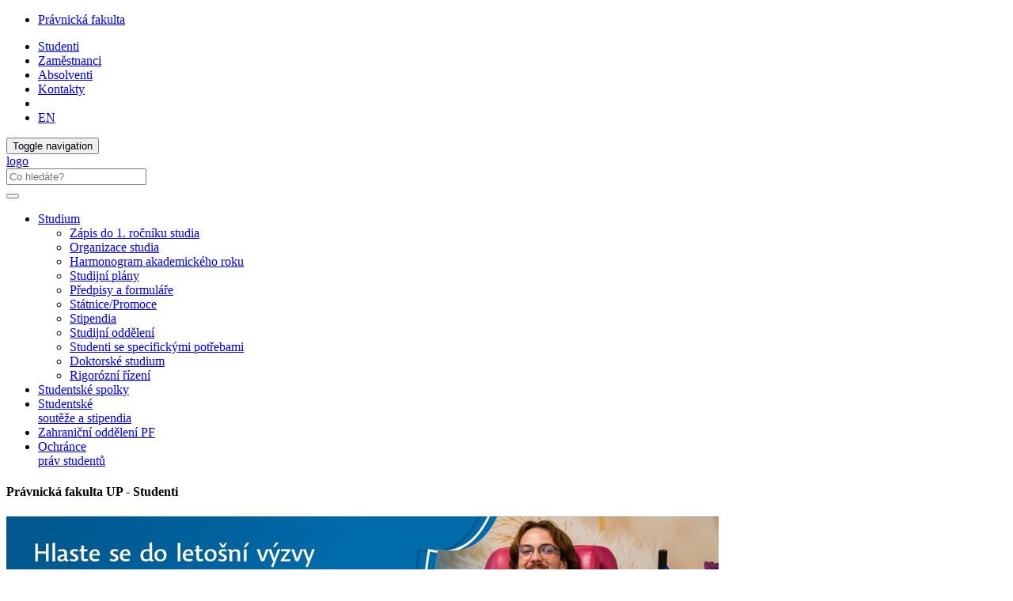

--- FILE ---
content_type: text/html; charset=utf-8
request_url: http://www.pf.upol.cz/studenti/
body_size: 46760
content:
<!DOCTYPE html>
<html lang="cs">
<head>

<meta charset="utf-8">
<!-- 
	This website is powered by TYPO3 - inspiring people to share!
	TYPO3 is a free open source Content Management Framework initially created by Kasper Skaarhoj and licensed under GNU/GPL.
	TYPO3 is copyright 1998-2019 of Kasper Skaarhoj. Extensions are copyright of their respective owners.
	Information and contribution at https://typo3.org/
-->



<title>Studenti: Právnická fakulta UP</title>
<meta name="generator" content="TYPO3 CMS">
<meta http-equiv="X-UA-Compatible" content="IE=edge">
<meta name="viewport" content="width=device-width, initial-scale=1">
<meta name="language" content="cs">
<meta name="robots" content="all">
<meta name="copyright" content="Univerzita Palackého v Olomouci, 2025">
<meta name="description" content="Hlavní webové stránky Právnické fakulty Univerzity Palackého v Olomouci">


<link rel="stylesheet" type="text/css" href="/typo3temp/assets/css/d42b6e1bdf.css?1573344891" media="all">
<link rel="stylesheet" type="text/css" href="/typo3conf/ext/jn_lighterbox/Resources/Public/style/lightbox.min.css?1600159715" media="screen">
<link rel="stylesheet" type="text/css" href="/typo3conf/ext/vlk_owl_slider/Resources/Public/owl-carousel/assets/owl.carousel.min.css?1687257558" media="all">
<link rel="stylesheet" type="text/css" href="/typo3conf/ext/vlk_owl_slider/Resources/Public/owl-carousel/assets/owl.theme.default.min.css?1687257558" media="all">
<link rel="stylesheet" type="text/css" href="/fileadmin/ext/owlcarousel/owlcarousel-up.css?1704299418" media="all">
<link rel="stylesheet" type="text/css" href="/typo3conf/ext/cookies/Resources/Public/Css/main.css?1640114529" media="all">
<link rel="stylesheet" type="text/css" href="https://fonts.googleapis.com/css?family=PT+Sans:400,400i,700,700i&amp;subset=latin-ext" media="all">
<link rel="stylesheet" type="text/css" href="/fileadmin/up/css/main.css?1678881626" media="all">
<link rel="stylesheet" type="text/css" href="/fileadmin/ext/extensions_temp.css?1767969283" media="all">
<link rel="stylesheet" type="text/css" href="/fileadmin/up/css/pf.css?1752227143" media="all">
<link rel="stylesheet" type="text/css" href="/fileadmin/up/css/a_board.css?1769004841" media="all">
<link rel="stylesheet" type="text/css" href="/fileadmin/up/css/pf_studenti.css?1570038723" media="all">



<script src="/fileadmin/up/js/app.js?1570038724" type="text/javascript"></script>

<script src="/typo3temp/assets/js/c9a02131f0.js?1573344891" type="text/javascript"></script>



<link rel="next" href="/studenti/browse/2/" />
    <!--[if lt IE 9]>
      <script src="https://oss.maxcdn.com/html5shiv/3.7.3/html5shiv.min.js"></script>
      <script src="https://oss.maxcdn.com/respond/1.4.2/respond.min.js"></script>
    <![endif]-->    <link rel="apple-touch-icon" sizes="180x180" href="/fileadmin/up/fav/apple-touch-icon.png">
    <link rel="icon" type="image/png" sizes="32x32" href="/fileadmin/up/fav/favicon-32x32.png">
    <link rel="icon" type="image/png" sizes="16x16" href="/fileadmin/up/fav/favicon-16x16.png">
    <link rel="manifest" href="/fileadmin/up/fav/site.webmanifest">
    <link rel="mask-icon" href="/fileadmin/up/fav/safari-pinned-tab.svg" color="#006fad">
    <link rel="shortcut icon" href="/fileadmin/up/fav/favicon.ico">
    <meta name="msapplication-TileColor" content="#2b5797">
    <meta name="msapplication-config" content="/fileadmin/up/fav/browserconfig.xml">
    <meta name="theme-color" content="#ffffff"><link rel="alternate" type="application/rss+xml" title="RSS Feed" href="/rss.xml" /><meta property="og:title" content="Studenti" /><meta property="og:site_name" content="Právnická fakulta UP" /><meta property="og:description" content="Hlavní webové stránky Právnické fakulty Univerzity Palackého v Olomouci" /><meta property="og:url" content="https://www.pf.upol.cz/studenti/" /><meta property="og:image" content="https://www.upol.cz/fileadmin/up/og/up_ilustracka_1200x630px_pf.jpg" /><meta property="og:image:type" content="image/jpeg" /><meta property="og:image:width" content="1200" /><meta property="og:image:height" content="630" /><meta property="og:locale" content="cs_CZ"><script>
  (function(i,s,o,g,r,a,m){i['GoogleAnalyticsObject']=r;i[r]=i[r]||function(){
  (i[r].q=i[r].q||[]).push(arguments)},i[r].l=1*new Date();a=s.createElement(o),
  m=s.getElementsByTagName(o)[0];a.async=1;a.src=g;m.parentNode.insertBefore(a,m)
  })(window,document,'script','https://www.google-analytics.com/analytics.js','ga');  ga('create', 'UA-35688508-8', {'storage': 'none'});  ga('send', 'pageview');
</script><!-- Matomo -->
<script>
  var _paq = window._paq = window._paq || [];
  /* tracker methods like "setCustomDimension" should be called before "trackPageView" */  _paq.push(['requireCookieConsent']);  _paq.push(['trackPageView']);
  _paq.push(['enableLinkTracking']);
  (function() {
    var u="https://www.upol.cz/piwik/";
    _paq.push(['setTrackerUrl', u+'matomo.php']);
    _paq.push(['setSiteId', '11']);
    var d=document, g=d.createElement('script'), s=d.getElementsByTagName('script')[0];
    g.async=true; g.src=u+'matomo.js'; s.parentNode.insertBefore(g,s);
  })();</script>
<!-- End Matomo Code -->

</head>
<body>

<header><nav class="nav-up__nav navbar navbar-static-top" id="nav-up__nav"><div class="nav-up__container"><div class="collapse navbar-collapse"><ul class="nav-up__navbar navbar-left"><li><a href="/" title="Právnická fakulta">Právnická fakulta</a></li></ul><ul class="nav-up__navbar navbar-right"><li class="active"><a href="/studenti/">Studenti</a></li><li><a href="/zamestnanci/">Zaměstnanci</a></li><li><a href="/absolventi/">Absolventi</a></li><li class="nav-up__contacts"><a href="/kontakty/">Kontakty</a></li><li class="hidden-xs"><form id="nav-up__form" class="nav-up__form" role="search" action="https://www.upol.cz/vyhledavani/" method="get"><div class="form-group"><div class="input-group"><div class="input-group-btn"><a tabindex="0" id="nav__search-btn" class="nav__search-btn" role="button" aria-label="search" data-toggle="popover" data-placement="left" data-html="true" data-content='<input id="nav__search-input" type="text" class="nav__search-input" placeholder="Co hledáte?" name="q" aria-label="search input">'><span id="nav__search-icon" class="nav__search-icon" aria-hidden="true"></span></a></div></div></div></form></li><li class="nav-up__lang"><a href="/en/students/">EN</a></li></ul></div></div></nav><nav class="nav-main__nav navbar navbar-static-top" id="nav-main__nav"><div class="nav-main__container"><div class="navbar-header">      <button type="button" class="navbar-toggle collapsed" data-toggle="collapse" data-target=".navbar-collapse" aria-expanded="false">
      <span class="sr-only">Toggle navigation</span>
      <span class="icon-bar"></span>
      <span class="icon-bar"></span>
      <span class="icon-bar"></span>
      </button><a href="/studenti/"><div class="navbar-brand"><span class="sr-only">logo</span></div></a>      <form class="nav-main__form" role="search" action="https://www.upol.cz/vyhledavani/" method="get" style="margin-left: 0;">
      <div class="form-group">
      <div class="input-group">
      <input type="text" class="nav__search-input" placeholder="Co hledáte?" name="q" aria-label="search input">
      <div class="input-group-btn">
      <button type="submit" class="nav__search-btn" aria-label="search"><span class="nav__search-icon" aria-hidden="true"></span></button>
      </div>
      </div>
      </div>
      </form></div><div class="collapse navbar-collapse"><ul class="nav-main__navbar"><li class="dropdown"><a href="#" class="dropdown-toggle" data-toggle="dropdown" role="button" aria-haspopup="true" aria-expanded="false">Studium</a><ul class="dropdown-menu"><li><a href="/studenti/studium/zapis-do-1-rocniku-studia/">Zápis do 1. ročníku studia</a></li><li><a href="/studenti/studium/organizace-studia/">Organizace studia</a></li><li><a href="/studenti/studium/harmonogram-akademickeho-roku/">Harmonogram akademického roku</a></li><li><a href="/studenti/studium/studijni-plany/">Studijní plány</a></li><li><a href="/studenti/studium/predpisy-a-formulare/">Předpisy a formuláře</a></li><li><a href="/studenti/studium/statnicepromoce/">Státnice/Promoce</a></li><li><a href="/studenti/studium/stipendia/">Stipendia</a></li><li><a href="/studenti/studium/studijni-oddeleni/">Studijní oddělení</a></li><li><a href="https://www.upol.cz/studenti/soucasti/#c1746" target="_blank">Studenti se specifickými potřebami</a></li><li><a href="/studenti/studium/doktorske-studium/">Doktorské studium</a></li><li><a href="/studenti/studium/rigorozni-rizeni/">Rigorózní řízení</a></li></ul></li><li><a href="/studenti/studentske-spolky/">Studentské spolky</a></li><li><a href="/studenti/studentskesouteze-a-stipendia/">Studentské<br>soutěže a stipendia</a></li><li><a href="/studenti/zahranicni-oddeleni-pf/">Zahraniční oddělení PF</a></li><li><a href="/studenti/ochranceprav-studentu/">Ochránce<br>práv studentů</a></li></ul></div></div></nav></header><div id="page__container" class="page__container--nobg"><div class="row"><div id="page__title--xs" class="col-xs-12 hidden-sm hidden-md hidden-lg"><h4 style="font-size: 1em;">Právnická fakulta UP&#32;-&#32;Studenti</h4></div><div class="carousel__row"><div class="carousel__slider">
  

      <div id="c74389" class="frame frame-default frame-type-list  frame-layout-0">
        
        
          



        
        
          



        
        

	
    
  
      
            
            
  <div id="newsslider" class="news-owl-slider owl-carousel owl-theme">
    
      

    <div class="item">
      <a title="Daruj krev s univerzitou!" target="_blank" href="https://daruj.upol.cz">
        <img src="/files/userdata/_processed_/e/5/csm_DK-slide-unor-26_49d0b8f48c.jpg" width="900" height="300" alt="" />
                
       </a>
    </div>



    
      

    <div class="item">
      <a title="Evaluace" target="_blank" href="https://eval.upol.cz/GuidePost">
        <img src="/files/userdata/_processed_/1/c/csm_evaluace_zs2025-2026_slide_cz_a8bb89cb61.jpg" width="900" height="300" alt="" />
                
       </a>
    </div>



    
      

    <div class="item">
      <a title="Edukační videa o udržitelnosti" target="_blank" href="https://udrzitelna.upol.cz/vzdelavame/edukacni-videa-o-udrzitelnosti/">
        <img src="/files/userdata/_processed_/7/a/csm_uu_videa_slide_cz_7ed0812241.jpg" width="900" height="300" alt="" />
                
       </a>
    </div>



    
      

    <div class="item">
      <a title="Studentský klub UP" target="_blank" href="https://www.upol.cz/studenti/pruvodce/studentske-organizace/klub/">
        <img src="/fileadmin/_processed_/4/e/csm_studenstsky-klub-web-slide_75a831db08.png" width="900" height="300" alt="" />
                
       </a>
    </div>



    
      

    <div class="item">
      <a title="UPlikace s funkcí krizových upozornění" target="_blank" href="https://www.zurnal.upol.cz/nc/zprava/clanek/uplikace-nove-umozni-zasilani-krizovych-upozorneni-v-pripade-mimoradnych-situaci/">
        <img src="/fileadmin/_processed_/5/c/csm_uplikace-slide-studenti-cz_ea312c69ac.png" width="900" height="300" alt="" />
                
       </a>
    </div>



    
      

    <div class="item">
      <a title="dobrovolníci" target="_blank" href="https://dobrovolnici.upol.cz/">
        <img src="/files/userdata/_processed_/9/5/csm_doborovolnictvi_2020_slideA_1c47fb6046.jpg" width="900" height="300" alt="" />
                
       </a>
    </div>



    
  </div>
<script src="/fileadmin/resources/owl2/owl.carousel.min.js" type="text/javascript"></script>
<script>
  $(document).ready(function() {
    var owl = $('#newsslider.owl-carousel');
    owl.owlCarousel({
      items: 1,
      loop: true,
      autoWidth: false,
      autoplaySpeed: 800,
      navSpeed: false,
      autoplay: true,
      autoplayTimeout: 4000,
      autoplayHoverPause: true,
      margin: 0,
    })
  });
</script>  

        
    




        
          



        
        
          



        
      </div>

    

</div><div class="carousel__banners"><div class="carousel__banner"><a href="https://portal.upol.cz/" title="Portál, aplikace" target="_blank"><img src="/fileadmin/userdata/obrazky/bannery/small_portal-aplikace.svg" width="1134" height="283"   alt="Portál, aplikace" ></a></div><div class="carousel__banner"><a href="https://nastenka.upol.cz" title="Elektronická nástěnka" target="_blank"><img src="/fileadmin/userdata/PF/banner/small_elektronicka-nastenka_cz.svg" width="1134" height="283"   alt="Elektronická nástěnka" ></a></div><div class="carousel__banner carousel__banner--4"><a href="https://www.knihovna.upol.cz/pobocky/pf/" title="Knihovna" target="_blank"><img src="/fileadmin/userdata/obrazky/bannery/small_knihovna.svg" width="1134" height="283"   alt="Knihovna" ></a></div><div class="carousel__banner"><a href="https://jmcentre.upol.cz/" title="Jean Monnet Centre of Excellence in EU Law" target="_blank"><img src="/fileadmin/userdata/PF/banner/small_jm-centre-of-excellence.svg" width="1136" height="285"   alt="Jean Monnet Centre of Excellence in EU Law" ></a></div></div></div><main class="col-xs-12 col-sm-9">
  

      <div id="c26794" class="frame frame-default frame-type-list  frame-layout-0">
        
        
          



        
        
          



        
        

	
    
  
      
            
            
  <div class="news-list">
    
        




          
            


  <div class="listline">
    <div class="news-title">
      <h4>
        <a title="Nominujte za svou fakultu kandidáty a kandidátky do Akademického senátu UP" href="/nc/zprava/clanek/nominujte-za-svou-fakultu-kandidaty-a-kandidatky-do-akademickeho-senatu-up/">
          Nominujte za svou fakultu kandidáty a kandidátky do Akademického senátu UP
        </a>
      </h4>
    </div>
    <div class="news-text">
      <p><em>28. 1. 2026</em></p>
      
        <p>Po necelých třech letech bude akademická obec UP volit své univerzitní senátory a senátorky. Nominovat nové či staronové členy/ky Akademického senátu UP (AS UP) za některou z fakult mohou studující a akademici a akademičky od 3....</p>
      
    </div>
  </div>


          
            


  <div class="listline">
    <div class="news-title">
      <h4>
        <a title="Přihlašování do univerzitních systémů se mění. Jméno i heslo zůstávají" href="/nc/zprava/clanek/prihlasovani-do-univerzitnich-systemu-se-meni-jmeno-i-heslo-zustavaji/">
          Přihlašování do univerzitních systémů se mění. Jméno i heslo zůstávají
        </a>
      </h4>
    </div>
    <div class="news-text">
      <p><em>9. 1. 2026</em></p>
      
        <p>V týdnu od 19. ledna 2026 dojde ke změně způsobu přihlašování do STAGu, Portálu UP a dalších univerzitních systémů, které jsou napojeny na systém jednotného přihlašování. Změní se vzhled přihlašovací obrazovky, uživatelské jméno i...</p>
      
    </div>
  </div>


          
            


  <div class="listline">
    <div class="news-title">
      <h4>
        <a title="Nově musí prváci získat pět kreditů už v prvním semestru" href="/nc/zprava/clanek/nove-musi-prvaci-ziskat-pet-kreditu-uz-v-prvnim-semestru/">
          Nově musí prváci získat pět kreditů už v prvním semestru
        </a>
      </h4>
    </div>
    <div class="news-text">
      <p><em>10. 12. 2025</em></p>
      
        <p>Novelizovaný Studijní a zkušební řád UP přinesl v říjnu 2025 pro studující na UP několik změn. Jednou z nejzásadnějších je nová povinnost pro studující 1. ročníků získat do 15. března daného akademického roku alespoň pět kreditů...</p>
      
    </div>
  </div>


          
            


  <div class="listline">
    <div class="news-title">
      <h4>
        <a title="Bezpečná univerzita: lokální aplikace, krizové letáky, praktické kurzy i nová webovka" href="/nc/zprava/clanek/bezpecna-univerzita-lokalni-aplikace-krizove-letaky-prakticke-kurzy-i-nova-webovka/">
          Bezpečná univerzita: lokální aplikace, krizové letáky, praktické kurzy i nová webovka
        </a>
      </h4>
    </div>
    <div class="news-text">
      <p><em>3. 12. 2025</em></p>
      
        <p>Lokalizovaná bezpečnostní upozornění v mobilu, letáky s krizovými kontakty v univerzitních budovách, kurzy fyzické bezpečnosti a videa pro studující i bezpečnostní tipy. Tyto i další bezpečnostní nástroje a informace pro prostředí...</p>
      
    </div>
  </div>


          
            


  <div class="listline">
    <div class="news-title">
      <h4>
        <a title="Úřední dokumenty od univerzity či fakulty najdou studující ve STAGu" href="/nc/zprava/clanek/uredni-dokumenty-od-univerzity-ci-fakulty-najdou-studujici-ve-stagu/">
          Úřední dokumenty od univerzity či fakulty najdou studující ve STAGu
        </a>
      </h4>
    </div>
    <div class="news-text">
      <p><em>18. 11. 2025</em></p>
      
        <p>Rozhodnutí děkana o přiznání stipendia, výzvu k doplnění odvolání či rozhodnutí rektora o odvolání studenta ke stanovenému poplatku. U těchto a dalších univerzitních a fakultních dokumentů došlo od listopadu ke změně způsobu...</p>
      
    </div>
  </div>


          
            


  <div class="listline">
    <div class="news-title">
      <h4>
        <a title="Studujte v USA díky Merrillovu programu (přihlášky do pondělí 8. 12. 2025)" href="/nc/zprava/clanek/studujte-v-usa-diky-merrillovu-programu-prihlasky-do-pondeli-8-12-2025/">
          Studujte v USA díky Merrillovu programu (přihlášky do pondělí 8. 12. 2025)
        </a>
      </h4>
    </div>
    <div class="news-text">
      <p><em>17. 10. 2025</em></p>
      
        <p>​​​​​​​Láká vás studium v USA a jste nejlépe v bakalářském studijním programu? Chcete jeden semestr studovat v USA? Přihlaste se do výběrového řízení na semestrální studijní pobyt na partnerské instituci v USA.</p>
      
    </div>
  </div>


          
            


  <div class="listline">
    <div class="news-title">
      <h4>
        <a title="Praktické kurzy fyzické bezpečnosti pro studující i pro budoucí učitele" href="/nc/zprava/clanek/prakticke-kurzy-fyzicke-bezpecnosti-pro-studujici-i-pro-budouci-ucitele/">
          Praktické kurzy fyzické bezpečnosti pro studující i pro budoucí učitele
        </a>
      </h4>
    </div>
    <div class="news-text">
      <p><em>14. 10. 2025</em></p>
      
        <p>ak se zachovat v krizové nebo nebezpečné situaci? Jak zvládnout stres a krizovou komunikaci? Jak komunikovat s problémovým žákem nebo rodičem? Nenechte se zaskočit potenciálním nebezpečím, buďte připraveni. Pomůžou vám k tomu...</p>
      
    </div>
  </div>


          
            


  <div class="listline">
    <div class="news-title">
      <h4>
        <a title="Moderní bistro FreshUP+ nahradí neekonomický večerní provoz menzy" href="/nc/zprava/clanek/moderni-bistro-freshup-nahradi-neekonomicky-vecerni-provoz-menzy/">
          Moderní bistro FreshUP+ nahradí neekonomický večerní provoz menzy
        </a>
      </h4>
    </div>
    <div class="news-text">
      <p><em>8. 10. 2025</em></p>
      
        <p>Nejen klasický sortiment FreshUPů, ale i minutkové večeře, pizzu, těstoviny či saláty nabídne od pondělí 20. října zcela nové univerzitní bistro na koleji Josefa Jařaba. FreshUP+ bude mít vlastní vstup z ulice Šmeralova, v provozu...</p>
      
    </div>
  </div>


          
            


  <div class="listline">
    <div class="news-title">
      <h4>
        <a title="Pojďte s námi oslavit Erasmus Days 2025 na Univerzitě Palackého" href="/nc/zprava/clanek/pojdte-s-nami-oslavit-erasmus-days-2025-na-univerzite-palackeho/">
          Pojďte s námi oslavit Erasmus Days 2025 na Univerzitě Palackého
        </a>
      </h4>
    </div>
    <div class="news-text">
      <p><em>1. 10. 2025</em></p>
      
        <p>Oddělení pro mobility UP Vás srdečně zve na Erasmus Days 2025, které proběhnou od 13. - 18. 10. 2025 napříč Evropou. Na Univerzitě Palackého v Olomouci nabídneme v rámci oslav programu Erasmus infostánky, Den otevřených dveří na...</p>
      
    </div>
  </div>


          
            


  <div class="listline">
    <div class="news-title">
      <h4>
        <a title="Studující DSP se mohou ucházet o ocenění rektora za odborný článek" href="/nc/zprava/clanek/studujici-dsp-se-mohou-uchazet-o-oceneni-rektora-za-odborny-clanek/">
          Studující DSP se mohou ucházet o ocenění rektora za odborný článek
        </a>
      </h4>
    </div>
    <div class="news-text">
      <p><em>23. 9. 2025</em></p>
      
        <p>Také v letošním roce vyhlásil rektor Univerzity Palackého Michael Kohajda ocenění zaměřené výhradně na studentky a studenty doktorských studijních programů.</p>
      
    </div>
  </div>


          
        


	
	
		
			
			
				
			
		

			<nav aria-label="Page navigation">
			    <ul class="pagination">
				
				
				
				
					
							<li class="active">
							    <span>1</span>
							</li>
						
				
					
							<li>
								
										<a href="/studenti/browse/2/">2</a>
									
							</li>
						
				
					
							<li>
								
										<a href="/studenti/browse/3/">3</a>
									
							</li>
						
				
				
					<li class="disabled"><span><span aria-hidden="true">...</span></span></li>
				
				
					<li class="last">
						<a href="/studenti/browse/34/">34</a>
					</li>
				
				
					<li class="last next">
						<a href="/studenti/browse/2/">
							Další
						</a>
					</li>
				
			    </ul>
			</nav>
		
	







      
  </div>

        
    




        
          



        
        
          



        
      </div>

    

</main><aside class="col-xs-12 col-sm-3">

	<style scoped>
  @media screen and (max-width: 767px) {
    .buttonRight {
      padding: 15px 7px 0;
    }
  }
  @media screen and (min-width: 768px) {
    .buttonRight {
      margin-top: 6px;
      padding: 0 !important;
    }
  }
  @media screen and (min-width: 992px) {
    .buttonRight {
      margin-top: 9px;
    }
  }
</style>
<div class="buttonRight rcol-whitebg">
  <p><a class="ghost-button ghost-button--block ghost-button--pf internal-link" href="https://upolomouc.sharepoint.com/sites/StudyHomePF" target="_blank">Studijní materiály</a></p>
</div>



  

      <div id="c58382" class="frame frame-default frame-type-list  frame-layout-0">
        
        
          



        
        
          



        
        

	
    
  
      
            
            
  
<style scoped>
  .kalendar__online {
    border-color: #5D5E60;
    border-style: solid;
    border-width: 1px;
    color: #5D5E60;
    display: none;
    font-size: small;
    padding: 0.1em 0.2em;
    transition: all .2s ease-in-out;
  }
</style>

    <div>
      
        
  <div class="kalendar__container">
    <div class="kalendar__date">
      
          <div class="kalendar__date--day">
            12
          </div>
          <div class="kalendar__date--month">
            únor

          </div>
        
    </div>
    <div class="kalendar__content">
      <a class="url" title="Základní výcvik v mediaci (4. blok)" href="https://www.upol.cz/nc/kalendar/akce/clanek/zakladni-vycvik-v-mediaci-4-blok-1/">
        <div class="kalendar__event">
          <header class="kalendar__header">Základní výcvik v mediaci (4. blok)</header>
          <div class="kalendar__time">
            
              
                  12. 2. &ndash; 14. 2. 2026
                
            
          </div>
          <div class="kalendar__online"><!--Právnická fakulta UP, tř. 17. listopadu 8, učebna B.13 (budova B)--></div>
        </div>
      </a>
    </div>
  </div>

      
        
  <div class="kalendar__container">
    <div class="kalendar__date">
      
          <div class="kalendar__date--day">
            16
          </div>
          <div class="kalendar__date--month">
            únor

          </div>
        
    </div>
    <div class="kalendar__content">
      <a class="url" title="Daruj krev s UP" href="https://www.upol.cz/nc/kalendar/akce/clanek/daruj-krev-s-up/">
        <div class="kalendar__event">
          <header class="kalendar__header">Daruj krev s UP</header>
          <div class="kalendar__time">
            
              
                  16. 2. &ndash; 20. 2. 2026
                
            
          </div>
          <div class="kalendar__online"><!--Transfuzní oddělení FN Olomouc--></div>
        </div>
      </a>
    </div>
  </div>

      
        
  <div class="kalendar__container">
    <div class="kalendar__date">
      
          <div class="kalendar__date--day">
            16
          </div>
          <div class="kalendar__date--month">
            únor

          </div>
        
    </div>
    <div class="kalendar__content">
      <a class="url" title="Hospodský kvíz: Univerzitní speciál" href="https://www.upol.cz/nc/kalendar/akce/clanek/hospodsky-kviz-univerzitni-special-1/">
        <div class="kalendar__event">
          <header class="kalendar__header">Hospodský kvíz: Univerzitní speciál</header>
          <div class="kalendar__time">
            
              
                  
                    
                        19:00&ndash;22:00
                      
                  
                
            
          </div>
          <div class="kalendar__online"><!----></div>
        </div>
      </a>
    </div>
  </div>

      
        
  <div class="kalendar__container">
    <div class="kalendar__date">
      
          <div class="kalendar__date--day">
            17
          </div>
          <div class="kalendar__date--month">
            únor

          </div>
        
    </div>
    <div class="kalendar__content">
      <a class="url" title="Slavnostní předání výročních ocenění UP za rok 2025" href="https://www.upol.cz/nc/kalendar/akce/clanek/slavnostni-predani-vyrocnich-oceneni-up-za-rok-2025/">
        <div class="kalendar__event">
          <header class="kalendar__header">Slavnostní předání výročních ocenění UP za rok 2025</header>
          <div class="kalendar__time">
            
              
                  
                    
                        16:00&ndash;18:00
                      
                  
                
            
          </div>
          <div class="kalendar__online"><!----></div>
        </div>
      </a>
    </div>
  </div>

      
        
  <div class="kalendar__container">
    <div class="kalendar__date">
      
          <div class="kalendar__date--day">
            18
          </div>
          <div class="kalendar__date--month">
            únor

          </div>
        
    </div>
    <div class="kalendar__content">
      <a class="url" title="Studentská mše svatá za studenty, pedagogy a zaměstnance UP" href="https://www.upol.cz/nc/kalendar/akce/clanek/studentska-mse-svata-za-studenty-pedagogy-a-zamestnance-up-1/">
        <div class="kalendar__event">
          <header class="kalendar__header">Studentská mše svatá za studenty, pedagogy a zaměstnance UP</header>
          <div class="kalendar__time">
            
              
                  
                    
                        19:00&ndash;20:00
                      
                  
                
            
          </div>
          <div class="kalendar__online"><!--kostel Panny Marie Sněžné--></div>
        </div>
      </a>
    </div>
  </div>

      
        
  <div class="kalendar__container">
    <div class="kalendar__date">
      
          <div class="kalendar__date--day">
            20
          </div>
          <div class="kalendar__date--month">
            únor

          </div>
        
    </div>
    <div class="kalendar__content">
      <a class="url" title="Zasedání Legislativní komise AS UP" href="https://www.upol.cz/nc/kalendar/akce/clanek/zasedani-legislativni-komise-as-up-30/">
        <div class="kalendar__event">
          <header class="kalendar__header">Zasedání Legislativní komise AS UP</header>
          <div class="kalendar__time">
            
              
                  
                    
                        12:00&ndash;15:00
                      
                  
                
            
          </div>
          <div class="kalendar__online"><!----></div>
        </div>
      </a>
    </div>
  </div>

      
    </div>

  
<script>
  $('.kalendar__online').each(function() {
    var index = window.location.pathname.indexOf('/en/');
    var odlozeno = $(this).html().indexOf('odloženo');
    var postponed = $(this).html().indexOf('postponed');
    
    if ($(this).html().indexOf('prezenčně i online') > -1) {
      if (index > -1 && index < 4) {
        $(this).html('in person and online');
      } else {
        $(this).html('prezenčně i&nbsp;online');
      }
      this.style.display = 'inline';
    } else if ($(this).html().indexOf('online') > -1) {
      if (index > -1 && index < 4) {
        $(this).html('will be held online');
      } else {
        $(this).html('akce proběhne online');
      }
      this.style.display = 'inline';
    }
    //if ($(this).html().indexOf('online') > -1) {
    //  var index = window.location.pathname.indexOf('/en/');
    //  if (index > -1 && index < 4) {
    //    $(this).html('will be held online');
    //  } else {
    //    $(this).html('akce proběhne online');
    //  }
    //  this.style.display = 'inline';
    //}
    if (odlozeno > -1 || postponed > -1) {
      $(this).parent().append('<div class="kalendar__online" style="border-color: darkred; color: darkred; display: inline;"></div>');
      var gb = $(this).siblings('.kalendar__online:last');
      if (odlozeno > -1)
        gb.html('odloženo');
      if (postponed > -1)
        gb.html('postponed');
    }
  });
</script>


        
    




        
          



        
        
          



        
      </div>

    

<a href="https://www.upol.cz/kalendar/"><div class="kalendar__all">Kalendář akcí</div></a></aside></div></div><footer><div id="footer__nav"><div class="footer__row"><div class="footer__left--2">

	<h4>Kontakt</h4>
<address>
Právnická fakulta<br>
Univerzita Palackého v Olomouci<br>
17. listopadu 8<br>
779&nbsp;00 Olomouc<br>
IČ: 61989592<br>
+420 58 563 7550<br>
<a class="footer__link" href="mailto:dekanat.pf@upol.cz">dekanat.pf@upol.cz</a><br>
<a class="footer__link" href="https://www.pf.upol.cz/o-fakulte/zakladni-informace/#c4349">Podrobné identifikační údaje</a>
</address>
<div class="col-md-6 footer__img--mapy">
  <a href="https://mapy.upol.cz" target="_blank">
    <img class="img-responsive" src="/fileadmin/up/temp/up_mapa_cz.svg" title="UP na mapě" alt="Univerzita Palackého na mapě">
  </a>
</div>


</div><nav class="footer__right--2"><div class="footer__row">
  

      <div id="c9534" class="frame frame-default frame-type-textmedia footer__right--3 frame-layout-2">
        
        
          



        
        

  
    

	
		<header>
			

  
      <h4 class="">
        
        Odkazy
      </h4>
    



			



			



		</header>
	



  


        

  <div class="ce-textpic ce-right ce-intext">
    
      



    

    
        <div class="ce-bodytext">
          
          <ul><li><a href="/o-fakulte/zakladni-informace/" title="Opens internal link in current window" class="internal-link">Základní informace</a></li><li><a href="/o-fakulte/fakultni-organy/" title="Opens internal link in current window" class="internal-link">Fakultní orgány</a></li><li><a href="/o-fakulte/uredni-deska/" title="Opens internal link in current window" class="internal-link">Úřední deska</a></li><li><a href="/o-fakulte/organizacni-struktura/" title="Opens internal link in current window" class="internal-link">Organizační stuktura</a></li><li><a href="/o-fakulte/zahranicni-vztahy/" title="Opens internal link in current window" class="internal-link">Zahraniční vztahy</a></li></ul>
        </div>
      

    
  </div>


        
          



        
        
          



        
      </div>

    


  

      <div id="c9537" class="frame frame-default frame-type-textmedia footer__right--3 frame-layout-2">
        
        
          



        
        

  
    

	
		<header>
			

  
      <h4 class="">
        
        Informace pro
      </h4>
    



			



			



		</header>
	



  


        

  <div class="ce-textpic ce-right ce-intext">
    
      



    

    
        <div class="ce-bodytext">
          
          <ul><li><a href="/studujte-u-nas/" title="Opens internal link in current window" class="internal-link">Zájemce o studium</a></li><li><a href="/zamestnanci/" title="Opens internal link in current window" class="internal-link">Zaměstnance</a></li><li><a href="/absolventi/" title="Opens internal link in current window" class="internal-link">Absolventy</a></li><li><a href="/verejnost/" title="Opens internal link in current window" class="internal-link">Veřejnost</a></li></ul>
        </div>
      

    
  </div>


        
          



        
        
          



        
      </div>

    


  

      <div id="c9540" class="frame frame-default frame-type-textmedia footer__right--3 frame-layout-2">
        
        
          



        
        

  
    

	
		<header>
			

  
      <h4 class="">
        
        Rychlé odkazy
      </h4>
    



			



			



		</header>
	



  


        

  <div class="ce-textpic ce-right ce-intext">
    
      



    

    
        <div class="ce-bodytext">
          
          <ul> 	<li><a href="https://portal.upol.cz" title="Opens internal link in current window" target="_blank" class="external-link-new-window">Portál UP</a></li> 	<li><a href="https://www.upol.cz/zamestnanci/prakticke-rady/e-mail/" title="Opens internal link in current window" target="_blank" class="external-link-new-window">E-mail</a></li> 	<li><a href="https://nastenka.upol.cz" title="Opens internal link in current window" target="_blank" class="external-link-new-window">E-nástěnka UP</a></li> 	<li><a href="http://studylaw.upol.cz/" title="Opens internal link in current window" target="_blank" class="external-link-new-window">Study Law in Olomouc</a></li> 	<li><a href="http://www.opdny.upol.cz/" title="Opens internal link in current window" target="_blank" class="external-link-new-window">Olomoucké právnické dny</a></li> 	<li><a href="http://www.elsa.cz/olomouc" title="Opens internal link in current window" target="_blank" class="external-link-new-window">ELSA Olomouc</a></li> 	<li><a href="https://www.nugisfinem.org/" title="Opens internal link in current window" target="_blank" class="external-link-new-window">Nugis Finem</a></li> 	<li><a href="https://www.upol.cz/studenti/pruvodce/studentske-organizace/" class="internal-link">Studentské organizace na UP</a></li> </ul>
        </div>
      

    
  </div>


        
          



        
        
          



        
      </div>

    

</div></nav></div><div class="footer__row"><div class="footer__full_width"><div class="footer__logo"><a href="https://www.olkraj.cz/" title="Olomoucký kraj" target="_blank"><img src="/fileadmin/up/temp/olomoucky-kraj_logo_bila_zona.svg" width="138" height="49"   alt="logo Olomoucký kraj" ></a></div><div class="footer__logo"><a href="https://olomouc.eu/" title="Statutární město Olomouc" target="_blank"><img src="/fileadmin/up/temp/olomouc_logo_bila_zona.svg" width="91" height="49"   alt="logo Statutární město Olomouc" ></a></div></div></div><div class="footer__row"><div class="footer__full_width"><p>Účastí na&nbsp;akci pořádané Právnickou fakultou Univerzity Palackého v&nbsp;Olomouci udělujete souhlas s&nbsp;tím, že v&nbsp;souvislosti s&nbsp;konáním akce mohou být pořizovány fotografie a&nbsp;audio-vizuální záznamy zachycující účastníky akce, které mohou být následně užívány PF&nbsp;UP pro&nbsp;propagační účely jak v&nbsp;tištěné, tak v&nbsp;elektronické podobě. Za&nbsp;pořizování a&nbsp;užívání takových fotografií a&nbsp;audio-vizuálních záznamů nenáleží účastníkům žádná odměna ani jiná náhrada. Tento souhlas lze vzít kdykoliv zpět.</p></div></div><div class="footer__row"><div class="footer__full_width"><a href="https://www.upol.cz/copyright/" title="Univerzita Palackého v Olomouci" class="footer__link"><span class="glyphicon glyphicon-copyright-mark"></span>&nbsp;2026 Univerzita Palackého v Olomouci</a> &#124; <a href="/vyuzivani-cookies-a-ochrana-soukromi/" title="Využívání cookies a ochrana soukromí" class="footer__link">Ochrana soukromí</a> &#124; <a href="mailto:webmaster-pf@upol.cz" title="Administrace" class="footer__link">webmaster-pf@upol.cz</a><div class="footer__social">

	<a href="https://www.facebook.com/Pravnicka.fakulta.UP/"><div class="footer__social--fb"></div></a>
<a href="https://www.youtube.com/user/PalackyUniversity"><div class="footer__social--yt"></div></a>
<!--<a href=""><div class="footer__social--tumblr"></div></a>-->
<!--<a href=""><div class="footer__social--twitter"></div></a>-->
<!--<a href=""><div class="footer__social--lin"></div></a>-->
<!--<a href=""><div class="footer__social--rss"></div></a>-->


</div></div></div></div><button id="top-link-block" title="top" class="hidden" onclick="$('html,body').animate({scrollTop: 0}, 'slow'); history.replaceState(null, '', window.location.origin + window.location.pathname);"><i class="glyphicon glyphicon-chevron-up"></i></button></footer>
    <div id="tx_cookies">
      <div id="tx_cookies_inner" class="p-3 bg-light collapse-by-show collapse-by-close collapse in">
        <h3>Nastavení cookies a ochrany soukromí</h3>
        <form data-expire="365" method="post" onsubmit="location.reload()" id="tx_cookies_accept" action="/vyuzivani-cookies-a-ochrana-soukromi/?tx_cookies_main%5Baction%5D=submit&amp;cHash=03bb80d94105a7d45f4b334695c53838">
<div>
<input type="hidden" name="tx_cookies_main[__referrer][@extension]" value="Cookies" />
<input type="hidden" name="tx_cookies_main[__referrer][@vendor]" value="SBTheke" />
<input type="hidden" name="tx_cookies_main[__referrer][@controller]" value="Main" />
<input type="hidden" name="tx_cookies_main[__referrer][@action]" value="cookie" />
<input type="hidden" name="tx_cookies_main[__referrer][arguments]" value="YTowOnt9bf299cda871077f97394c25ccc986dd364812d24" />
<input type="hidden" name="tx_cookies_main[__referrer][@request]" value="a:4:{s:10:&quot;@extension&quot;;s:7:&quot;Cookies&quot;;s:11:&quot;@controller&quot;;s:4:&quot;Main&quot;;s:7:&quot;@action&quot;;s:6:&quot;cookie&quot;;s:7:&quot;@vendor&quot;;s:7:&quot;SBTheke&quot;;}08853124ab39c746ca08277067e40730729c0b69" />
<input type="hidden" name="tx_cookies_main[__trustedProperties]" value="a:3:{s:6:&quot;accept&quot;;i:1;s:8:&quot;redirect&quot;;i:1;s:6:&quot;submit&quot;;i:1;}279e2e992d4fe733ced9a7bf69f27f166dae59a9" />
</div>

          <input type="hidden" name="tx_cookies_main[accept]" value="1" />
          <input type="hidden" name="tx_cookies_main[redirect]" value="" />
          <p>
            <input data-toggl="collapse" data-target="#tx_cookies_inner" aria-expanded="false" aria-controls="tx_cookies_inner" class="btn btn-primary" type="submit" value="Povolit vše" name="tx_cookies_main[submit]" />
          </p>
        </form>
        <div class="expc-static-text"></div>
        <button id="btn_xp_cookies" class="btn_xp"
          onclick="$(this).html($(this).html().trim() === 'Více...' ? 'Méně...' : 'Více...');
          $('#xp_cookies').slideToggle('slow');
          $('#ss_xp_cookies').slideToggle('slow');">Více...</button>
        <div class="clearfix"></div>
        <div id="xp_cookies" class="expc-expanding-text bg collapse">
          <p id="tx_cookies_hint">Na našich webových stránkách používáme soubory cookies a případné další síťové identifikátory, které mohou obsahovat osobní údaje (např. jak procházíte naše stránky). My a někteří poskytovatelé námi využívaných služeb, máme k těmto údajům ve Vašem zařízení přístup nebo je ukládáme. Tyto údaje nám pomáhají provozovat a zlepšovat naše služby. Pro některé účely zpracování takto získaných údajů je vyžadován Váš souhlas. Svůj souhlas můžete kdykoliv změnit nebo odvolat (odkaz najdete v patě stránek).</p>
          
            <p id="tx_cookies_link"><a href="/vyuzivani-cookies-a-ochrana-soukromi/">Více informací o využívání cookies a ochraně soukromí</a></p>
          
          
            <form method="post" id="tx_cookies_types" action="/vyuzivani-cookies-a-ochrana-soukromi/?tx_cookies_main%5Baction%5D=submit&amp;cHash=03bb80d94105a7d45f4b334695c53838">
<div>
<input type="hidden" name="tx_cookies_main[__referrer][@extension]" value="Cookies" />
<input type="hidden" name="tx_cookies_main[__referrer][@vendor]" value="SBTheke" />
<input type="hidden" name="tx_cookies_main[__referrer][@controller]" value="Main" />
<input type="hidden" name="tx_cookies_main[__referrer][@action]" value="cookie" />
<input type="hidden" name="tx_cookies_main[__referrer][arguments]" value="YTowOnt9bf299cda871077f97394c25ccc986dd364812d24" />
<input type="hidden" name="tx_cookies_main[__referrer][@request]" value="a:4:{s:10:&quot;@extension&quot;;s:7:&quot;Cookies&quot;;s:11:&quot;@controller&quot;;s:4:&quot;Main&quot;;s:7:&quot;@action&quot;;s:6:&quot;cookie&quot;;s:7:&quot;@vendor&quot;;s:7:&quot;SBTheke&quot;;}08853124ab39c746ca08277067e40730729c0b69" />
<input type="hidden" name="tx_cookies_main[__trustedProperties]" value="a:5:{s:8:&quot;redirect&quot;;i:1;s:14:&quot;type-essential&quot;;i:1;s:14:&quot;type-analytics&quot;;i:1;s:14:&quot;type-marketing&quot;;i:1;s:6:&quot;submit&quot;;i:1;}3bd25df63664879e061ea10a503fcbd4c1de2f94" />
</div>

              <input type="hidden" name="tx_cookies_main[redirect]" value="" />
              
                <div class="form-group">
                  <div class="form-check">
                    
                    
                    <input type="hidden" name="tx_cookies_main[type-essential]" value="" /><input disabled="disabled" class="form-check-input" id="tx_cookies-type-essential" type="checkbox" name="tx_cookies_main[type-essential]" value="1" checked="checked" />
                    
                      <input type="hidden" name="tx_cookies_main[type-essential]" value="1" />
                    
                    <label class="form-check-label" for="tx_cookies-type-essential">Nezbytné</label>
                    (<small class="form-text">Technické cookies nezbytné pro fungování stránek. Neobsahují žádné identifikační údaje.</small>)
                  </div>
                </div>
              
                <div class="form-group">
                  <div class="form-check">
                    
                    
                    <input type="hidden" name="tx_cookies_main[type-analytics]" value="" /><input class="form-check-input" id="tx_cookies-type-analytics" type="checkbox" name="tx_cookies_main[type-analytics]" value="1" checked="checked" />
                    
                    <label class="form-check-label" for="tx_cookies-type-analytics">Analytické</label>
                    (<small class="form-text">Slouží ke statistickým účelům - měření a analýze návštěvnosti. Sbírají pouze anonymní data.</small>)
                  </div>
                </div>
              
                <div class="form-group">
                  <div class="form-check">
                    
                    
                    <input type="hidden" name="tx_cookies_main[type-marketing]" value="" /><input class="form-check-input" id="tx_cookies-type-marketing" type="checkbox" name="tx_cookies_main[type-marketing]" value="1" />
                    
                    <label class="form-check-label" for="tx_cookies-type-marketing">Propagační</label>
                    (<small class="form-text">Jsou určeny pro propagační účely, měření úspěšnosti propagačních kampaní apod.</small>)
                  </div>
                </div>
              
              <input class="btn btn-info" id="tx_cookies_types_submit" type="submit" value="Potvrdit výběr" name="tx_cookies_main[submit]" />
            </form>
          
        </div>
      </div>
      <script>
        $("#tx_cookies_types_submit").click(function() {
          $.ajax({
            type: "POST",
            url: $('#tx_cookies_types').attr('action'),
            data: $("#tx_cookies_types").serialize(),
            success: function() {
              location.reload();
            }
          });
          return false;
        });
      </script>
      
    </div>
  

<script src="/typo3conf/ext/jn_lighterbox/Resources/Public/javascript/lightbox.min.js?1600159715" type="text/javascript"></script>
<script src="/fileadmin/up/js/owlslider.js?1766062029" type="text/javascript"></script>
<script src="/typo3conf/ext/cookies/Resources/Public/Js/main.js?1670406166" type="text/javascript"></script>
<script src="/fileadmin/up/js/scrollspy.js?1769609244" type="text/javascript"></script>
<script src="/typo3temp/assets/js/38e799f890.js?1600161050" type="text/javascript"></script>



</body>
</html>

--- FILE ---
content_type: image/svg+xml
request_url: http://www.pf.upol.cz/fileadmin/userdata/PF/banner/small_elektronicka-nastenka_cz.svg
body_size: 6883
content:
<?xml version="1.0" encoding="UTF-8"?>
<!DOCTYPE svg PUBLIC "-//W3C//DTD SVG 1.1//EN" "http://www.w3.org/Graphics/SVG/1.1/DTD/svg11.dtd">
<!-- Creator: CorelDRAW X6 -->
<svg xmlns="http://www.w3.org/2000/svg" xml:space="preserve" width="300mm" height="75mm" version="1.1" style="shape-rendering:geometricPrecision; text-rendering:geometricPrecision; image-rendering:optimizeQuality; fill-rule:evenodd; clip-rule:evenodd"
viewBox="0 0 14993 3748"
 xmlns:xlink="http://www.w3.org/1999/xlink">
 <defs>
  <style type="text/css">
   <![CDATA[
    .fil0 {fill:none}
    .fil1 {fill:#FEFEFE;fill-rule:nonzero}
    .fil2 {fill:#FEFEFE;fill-rule:nonzero}
   ]]>
  </style>
 </defs>
 <g id="Vrstva_x0020_1">
  <metadata id="CorelCorpID_0Corel-Layer"/>
  <rect class="fil0" width="14993" height="3748"/>
  <rect class="fil0" width="14993" height="3748"/>
  <path class="fil1" d="M3053 2994c-621,0 -1125,-503 -1125,-1125 0,-621 503,-1125 1125,-1125 621,0 1125,503 1125,1125 0,621 -503,1125 -1125,1125zm478 -587c0,-349 0,-736 0,-1085l-183 0c-4,-46 -22,-69 -54,-69 -14,0 -27,7 -37,20 -11,13 -17,30 -18,49l-134 0c-4,-46 -22,-69 -54,-69 -14,0 -27,7 -37,20 -11,13 -17,30 -18,49l-129 0c-4,-46 -22,-69 -54,-69 -14,0 -27,7 -37,20 -11,13 -17,30 -18,49l-165 0 0 1086c300,0 638,-1 938,-1zm-47 -47l-843 0 0 -990 117 0c7,39 25,59 54,59 16,0 24,-7 24,-20 0,-4 -3,-9 -11,-15 -7,-5 -12,-13 -13,-24l183 0c7,39 25,59 54,59 16,0 24,-7 24,-20 0,-4 -3,-9 -11,-15 -7,-5 -12,-13 -13,-24l189 0c7,39 25,59 54,59 16,0 24,-7 24,-20 0,-4 -3,-9 -11,-15 -7,-5 -12,-13 -13,-24l190 0 0 990zm-765 -851l0 210 298 0 0 -210 -298 0zm390 0l0 210 298 0 0 -210 -298 0zm-390 288l0 210 298 0 0 -210 -298 0zm390 0l0 210 298 0 0 -210 -298 0zm-390 288l0 210 298 0 0 -210 -298 0zm390 0l0 210 298 0 0 -210 -298 0z"/>
  <polygon class="fil2" points="6550,1619 6254,1619 6254,1432 6461,1432 6475,1347 6464,1333 6254,1333 6254,1152 6536,1152 6550,1069 6539,1054 6130,1054 6130,1718 6547,1718 6561,1633 "/>
  <polygon id="1" class="fil2" points="6797,1000 6692,1019 6692,1718 6814,1718 6814,1014 "/>
  <path id="2" class="fil2" d="M7107 1511l283 0 13 -16c0,-155 -54,-239 -189,-239 -121,0 -233,78 -233,245 0,170 96,230 224,230 65,0 111,-8 167,-33l6 -21 -28 -70c-41,16 -77,25 -130,25 -78,0 -112,-46 -114,-121zm2 -68c11,-76 55,-102 99,-102 51,0 76,40 78,96l-178 6z"/>
  <polygon id="3" class="fil2" points="7872,1269 7693,1480 7693,1014 7676,1000 7571,1019 7571,1718 7693,1718 7693,1480 7886,1718 8021,1718 8031,1700 7824,1476 7825,1469 8003,1287 7993,1269 "/>
  <path id="4" class="fil2" d="M8290 1269l0 -149 -17 -13 -106 18 0 144 -59 0 -13 69 14 16 58 0 0 245c0,93 55,132 135,132 50,0 98,-9 141,-21l10 -19 -25 -76c-35,10 -58,16 -83,16 -36,0 -55,-21 -55,-64l0 -213 123 0 13 -74 -15 -17 -121 6z"/>
  <path id="5" class="fil2" d="M8734 1429c30,-42 73,-60 106,-60 23,0 43,8 62,22l21 -4 42 -93 -7 -20c-23,-12 -51,-19 -78,-19 -61,0 -120,36 -150,92 -3,-71 -38,-92 -93,-92 -93,0 -108,50 -80,82 31,-8 55,1 55,36l0 343 121 0 0 -289z"/>
  <path id="6" class="fil2" d="M9290 1731c146,0 242,-87 242,-236 0,-178 -98,-238 -242,-238 -145,0 -241,87 -241,238 0,177 98,236 241,236zm2 -82c-65,0 -115,-64 -115,-154 0,-116 47,-155 111,-155 65,0 116,64 116,155 0,115 -48,154 -112,154z"/>
  <path id="7" class="fil2" d="M10133 1718l0 -296c0,-105 -45,-165 -149,-165 -68,0 -123,23 -162,58 -13,-39 -35,-58 -89,-58 -93,0 -108,50 -80,82 31,-8 55,1 55,36l0 343 121 0 0 -327c39,-30 66,-38 102,-38 47,0 79,32 79,91l0 275 121 0z"/>
  <path id="8" class="fil2" d="M10444 1256l-106 19 0 443 122 0 0 -448 -17 -14zm-43 -214c-43,0 -78,33 -78,75 0,36 28,66 73,66 49,0 79,-37 79,-77 0,-37 -25,-64 -75,-64z"/>
  <path id="9" class="fil2" d="M10761 1497c0,-78 32,-138 123,-138 23,0 56,5 83,13l36 -82 -8 -19c-46,-11 -77,-15 -121,-15 -145,0 -246,92 -246,245 0,169 92,230 218,230 62,0 105,-8 161,-33l6 -21 -28 -70c-42,16 -78,24 -110,24 -69,0 -113,-46 -113,-134z"/>
  <polygon id="10" class="fil2" points="11453,1269 11275,1480 11275,1014 11258,1000 11152,1019 11152,1718 11275,1718 11275,1480 11467,1718 11603,1718 11612,1700 11406,1476 11407,1469 11584,1287 11575,1269 "/>
  <path id="11" class="fil2" d="M11952 1530l0 90c-27,17 -54,29 -85,29 -31,0 -53,-17 -53,-43 0,-41 38,-67 138,-76zm122 82l0 -206c0,-117 -74,-150 -176,-150 -59,0 -128,9 -177,23l-12 19 23 68c49,-13 91,-21 129,-21 63,0 93,26 90,109l-47 7c-163,22 -219,72 -219,161 0,77 57,109 130,109 63,0 105,-17 147,-52 10,36 37,52 85,52 93,0 108,-50 80,-82 -31,8 -54,0 -54,-36zm-226 -414l67 0 143 -174 -7 -16 -106 0 -105 176 7 14z"/>
  <path id="12" class="fil2" d="M6563 2670l0 -296c0,-105 -45,-165 -149,-165 -68,0 -123,23 -162,58 -13,-39 -35,-58 -89,-58 -93,0 -108,50 -80,82 31,-8 55,1 55,36l0 343 121 0 0 -327c39,-30 66,-38 102,-38 47,0 79,32 79,91l0 275 121 0z"/>
  <path id="13" class="fil2" d="M6987 2482l0 90c-27,17 -54,29 -85,29 -31,0 -53,-17 -53,-43 0,-41 38,-67 138,-76zm122 82l0 -206c0,-117 -74,-150 -176,-150 -59,0 -128,9 -177,23l-12 19 23 68c49,-13 91,-21 129,-21 63,0 93,26 90,109l-47 7c-163,22 -219,72 -219,161 0,77 57,109 130,109 63,0 105,-17 147,-52 10,36 37,52 85,52 93,0 108,-50 80,-82 -31,8 -54,0 -54,-36zm-226 -414l67 0 143 -174 -7 -16 -106 0 -105 176 7 14z"/>
  <path id="14" class="fil2" d="M7475 2208c-121,0 -181,53 -181,137 0,69 46,97 113,130 60,30 91,50 91,76 0,29 -22,49 -63,49 -34,0 -84,-18 -129,-33l-29 71 10 19c60,21 115,26 166,26 99,0 176,-42 176,-135 0,-75 -47,-108 -110,-139 -64,-30 -92,-49 -92,-72 0,-24 17,-40 55,-40 29,0 70,10 108,23l26 -76 -10 -18c-50,-13 -91,-18 -132,-18z"/>
  <path id="15" class="fil2" d="M7925 2221l0 -149 -17 -13 -106 18 0 144 -59 0 -13 69 14 16 58 0 0 245c0,93 55,132 135,132 50,0 98,-9 141,-21l10 -19 -25 -76c-35,10 -58,16 -83,16 -36,0 -55,-21 -55,-64l0 -213 123 0 13 -74 -15 -17 -121 6z"/>
  <path id="16" class="fil2" d="M8326 2463l283 0 13 -16c0,-155 -54,-239 -189,-239 -121,0 -233,78 -233,245 0,170 96,230 224,230 65,0 111,-8 167,-33l6 -21 -28 -70c-41,16 -77,25 -130,25 -78,0 -112,-46 -114,-121zm2 -68c11,-76 55,-102 99,-102 51,0 76,40 78,96l-178 6zm99 -329l-84 -106 -64 0 -8 14 105 176 104 0 105 -176 -8 -14 -64 0 -83 106z"/>
  <path id="17" class="fil2" d="M9224 2670l0 -296c0,-105 -45,-165 -149,-165 -68,0 -123,23 -162,58 -13,-39 -35,-58 -89,-58 -93,0 -108,50 -80,82 31,-8 55,1 55,36l0 343 121 0 0 -327c39,-30 66,-38 102,-38 47,0 79,32 79,91l0 275 121 0z"/>
  <polygon id="18" class="fil2" points="9730,2221 9551,2432 9551,1966 9535,1952 9429,1971 9429,2670 9551,2670 9551,2432 9744,2670 9879,2670 9889,2652 9682,2429 9683,2421 9861,2239 9851,2221 "/>
  <path id="19" class="fil2" d="M10229 2482l0 90c-27,17 -54,29 -85,29 -31,0 -53,-17 -53,-43 0,-41 38,-67 138,-76zm122 82l0 -206c0,-117 -74,-150 -176,-150 -59,0 -128,9 -177,23l-12 19 23 68c49,-13 91,-21 129,-21 63,0 93,26 90,109l-47 7c-163,22 -219,72 -219,161 0,77 57,109 130,109 63,0 105,-17 147,-52 10,36 37,52 85,52 93,0 108,-50 80,-82 -31,8 -54,0 -54,-36z"/>
 </g>
</svg>


--- FILE ---
content_type: image/svg+xml
request_url: http://www.pf.upol.cz/fileadmin/userdata/PF/banner/small_jm-centre-of-excellence.svg
body_size: 9030
content:
<?xml version="1.0" encoding="UTF-8"?>
<!DOCTYPE svg PUBLIC "-//W3C//DTD SVG 1.1//EN" "http://www.w3.org/Graphics/SVG/1.1/DTD/svg11.dtd">
<!-- Creator: CorelDRAW X6 -->
<svg xmlns="http://www.w3.org/2000/svg" xml:space="preserve" width="300.567mm" height="75.4946mm" version="1.1" style="shape-rendering:geometricPrecision; text-rendering:geometricPrecision; image-rendering:optimizeQuality; fill-rule:evenodd; clip-rule:evenodd"
viewBox="0 0 30057 7549"
 xmlns:xlink="http://www.w3.org/1999/xlink">
 <defs>
  <style type="text/css">
   <![CDATA[
    .fil0 {fill:none}
    .fil2 {fill:#FEFEFE}
    .fil1 {fill:#FEFEFE;fill-rule:nonzero}
   ]]>
  </style>
 </defs>
 <g id="Vrstva_x0020_1">
  <metadata id="CorelCorpID_0Corel-Layer"/>
  <rect class="fil0" width="30057" height="7549"/>
 </g>
 <g id="Vrstva_x0020_1_0">
  <metadata id="CorelCorpID_1Corel-Layer"/>
  <path class="fil1" d="M12511 3270l0 -1326 -251 0 0 1316c0,144 -58,215 -180,215l-131 0 -30 165 24 30 193 0c251,0 374,-159 374,-400z"/>
  <path class="fil1" d="M12946 2859l567 0 26 -32c0,-310 -108,-479 -378,-479 -243,0 -466,155 -466,490 0,340 193,460 449,460 131,0 223,-17 335,-65l11 -43 -56 -140c-82,32 -153,50 -260,50 -155,0 -224,-92 -228,-241zm4 -136c22,-151 110,-204 198,-204 103,0 151,80 157,193l-355 11z"/>
  <path class="fil1" d="M14164 2896l0 179c-54,34 -108,58 -170,58 -62,0 -107,-34 -107,-86 0,-82 77,-135 277,-151zm245 165l0 -411c0,-234 -148,-301 -352,-301 -118,0 -256,19 -353,47l-24 37 47 136c97,-26 181,-43 258,-43 125,0 187,52 179,219l-93 13c-325,45 -438,144 -438,322 0,153 114,219 260,219 125,0 209,-34 294,-105 21,73 75,105 170,105 187,0 217,-99 161,-165 -62,17 -108,0 -108,-73z"/>
  <path class="fil1" d="M15555 3272l0 -593c0,-209 -90,-331 -297,-331 -136,0 -247,47 -323,116 -26,-79 -69,-116 -178,-116 -187,0 -217,99 -161,165 62,-17 110,2 110,73l0 686 243 0 0 -654c79,-60 133,-77 204,-77 93,0 159,64 159,181l0 550 243 0z"/>
  <polygon class="fil1" points="17080,3281 17312,3263 17626,2322 17641,2324 17769,3272 18000,3272 18023,3244 17798,1937 17542,1952 17204,2973 17189,2973 16847,1935 16594,1952 16374,3244 16400,3272 16622,3272 16748,2322 16763,2324 "/>
  <path class="fil1" d="M18664 3298c292,0 484,-174 484,-473 0,-357 -196,-477 -484,-477 -290,0 -482,174 -482,477 0,353 196,473 482,473zm4 -165c-131,0 -230,-129 -230,-309 0,-232 93,-310 223,-310 131,0 232,127 232,310 0,230 -95,309 -224,309z"/>
  <path class="fil1" d="M20203 3272l0 -593c0,-209 -90,-331 -297,-331 -136,0 -247,47 -323,116 -26,-79 -69,-116 -178,-116 -187,0 -217,99 -161,165 62,-17 110,2 110,73l0 686 243 0 0 -654c79,-60 133,-77 204,-77 93,0 159,64 159,181l0 550 243 0z"/>
  <path class="fil1" d="M21332 3272l0 -593c0,-209 -90,-331 -297,-331 -136,0 -247,47 -323,116 -26,-79 -69,-116 -178,-116 -187,0 -217,99 -161,165 62,-17 110,2 110,73l0 686 243 0 0 -654c79,-60 133,-77 204,-77 93,0 159,64 159,181l0 550 243 0z"/>
  <path class="fil1" d="M21770 2859l567 0 26 -32c0,-310 -108,-479 -378,-479 -243,0 -466,155 -466,490 0,340 193,460 449,460 131,0 223,-17 335,-65l11 -43 -56 -140c-82,32 -153,50 -260,50 -155,0 -224,-92 -228,-241zm4 -136c22,-151 110,-204 198,-204 103,0 151,80 157,193l-355 11z"/>
  <path class="fil1" d="M22826 2375l0 -297 -34 -26 -211 36 0 288 -118 0 -26 138 28 32 116 0 0 490c0,187 110,264 269,264 101,0 196,-19 282,-43l21 -37 -50 -151c-69,21 -116,32 -166,32 -71,0 -110,-41 -110,-127l0 -426 247 0 26 -148 -30 -34 -243 11z"/>
  <path class="fil1" d="M13072 4102l93 -176 -15 -37c-112,-47 -222,-65 -386,-65 -370,0 -648,277 -648,709 0,460 271,671 643,671 178,0 300,-39 432,-103l15 -32 -86 -165c-115,54 -223,84 -331,84 -238,0 -410,-183 -410,-462 0,-292 172,-482 412,-482 92,0 176,15 282,58z"/>
  <path class="fil1" d="M13495 4764l555 0 26 -32c0,-310 -106,-479 -370,-479 -238,0 -456,155 -456,490 0,340 189,460 440,460 128,0 218,-17 328,-65l11 -43 -55 -140c-81,32 -150,50 -255,50 -152,0 -220,-92 -223,-241zm4 -136c22,-151 108,-204 194,-204 101,0 148,80 154,193l-348 11z"/>
  <path class="fil1" d="M15136 5177l0 -593c0,-209 -88,-331 -291,-331 -134,0 -242,47 -317,116 -26,-79 -68,-116 -174,-116 -183,0 -212,99 -157,165 60,-17 108,2 108,73l0 686 238 0 0 -654c77,-60 130,-77 200,-77 92,0 156,64 156,181l0 550 238 0z"/>
  <path class="fil1" d="M15691 4280l0 -297 -33 -26 -207 36 0 288 -115 0 -26 138 27 32 114 0 0 490c0,187 108,264 264,264 99,0 192,-19 277,-43l20 -37 -49 -151c-68,21 -114,32 -163,32 -70,0 -108,-41 -108,-127l0 -426 242 0 26 -148 -29 -34 -238 11z"/>
  <path class="fil1" d="M16441 4599c59,-84 143,-120 207,-120 46,0 84,17 121,45l42 -7 82 -187 -13 -39c-46,-24 -101,-37 -154,-37 -119,0 -234,73 -293,183 -6,-142 -75,-183 -181,-183 -183,0 -212,99 -157,165 60,-17 108,2 108,73l0 686 238 0 0 -578z"/>
  <path class="fil1" d="M17185 4764l555 0 26 -32c0,-310 -106,-479 -370,-479 -238,0 -456,155 -456,490 0,340 189,460 439,460 128,0 218,-17 328,-65l11 -43 -55 -140c-81,32 -150,50 -255,50 -152,0 -220,-92 -223,-241zm4 -136c22,-151 108,-204 194,-204 101,0 148,80 154,193l-348 11z"/>
  <path class="fil1" d="M18948 5203c286,0 474,-174 474,-473 0,-357 -192,-477 -474,-477 -284,0 -472,174 -472,477 0,353 192,473 472,473zm4 -165c-128,0 -225,-129 -225,-309 0,-232 92,-310 218,-310 128,0 227,127 227,310 0,230 -93,309 -220,309z"/>
  <path class="fil1" d="M19904 4280l0 -93c0,-168 66,-226 181,-226l101 0 31 -161 -27 -32 -179 0c-212,0 -346,148 -346,408l0 105 -115 0 -26 138 27 32 114 0 0 727 240 0 0 -727 212 0 26 -148 -27 -34 -211 11z"/>
  <polygon class="fil1" points="21660,4981 21080,4981 21080,4605 21486,4605 21514,4437 21492,4407 21080,4407 21080,4046 21633,4046 21660,3879 21638,3850 20836,3850 20836,5177 21655,5177 21682,5009 "/>
  <polygon class="fil1" points="21682,4315 22018,4740 21697,5142 21719,5177 21944,5177 22129,4893 22142,4893 22329,5177 22582,5177 22603,5142 22268,4721 22589,4315 22571,4280 22347,4280 22158,4566 22144,4566 21955,4280 21703,4280 "/>
  <path class="fil1" d="M22935 4736c0,-157 62,-277 242,-277 46,0 110,9 163,26l71 -165 -16 -37c-90,-22 -150,-30 -238,-30 -284,0 -482,183 -482,490 0,338 179,460 427,460 121,0 205,-17 315,-65l11 -43 -55 -140c-82,32 -152,49 -216,49 -136,0 -222,-92 -222,-267z"/>
  <path class="fil1" d="M23755 4764l555 0 26 -32c0,-310 -106,-479 -370,-479 -238,0 -456,155 -456,490 0,340 189,460 439,460 128,0 218,-17 328,-65l11 -43 -55 -140c-81,32 -150,50 -255,50 -152,0 -220,-92 -223,-241zm4 -136c22,-151 108,-204 194,-204 101,0 148,80 154,193l-348 11z"/>
  <polygon class="fil1" points="24753,3741 24546,3779 24546,5177 24786,5177 24786,3769 "/>
  <polygon class="fil1" points="25275,3741 25068,3779 25068,5177 25308,5177 25308,3769 "/>
  <path class="fil1" d="M25762 4764l555 0 26 -32c0,-310 -106,-479 -370,-479 -238,0 -456,155 -456,490 0,340 189,460 439,460 128,0 218,-17 328,-65l11 -43 -55 -140c-81,32 -150,50 -255,50 -152,0 -220,-92 -223,-241zm4 -136c22,-151 108,-204 194,-204 101,0 148,80 154,193l-348 11z"/>
  <path class="fil1" d="M27403 5177l0 -593c0,-209 -88,-331 -291,-331 -134,0 -242,47 -317,116 -26,-79 -68,-116 -174,-116 -183,0 -212,99 -158,165 60,-17 108,2 108,73l0 686 238 0 0 -654c77,-60 130,-77 200,-77 92,0 156,64 156,181l0 550 238 0z"/>
  <path class="fil1" d="M27874 4736c0,-157 62,-277 242,-277 46,0 110,9 163,26l71 -165 -16 -37c-90,-22 -150,-30 -238,-30 -284,0 -482,183 -482,490 0,338 179,460 427,460 121,0 205,-17 315,-65l11 -43 -55 -140c-82,32 -152,49 -216,49 -136,0 -222,-92 -222,-267z"/>
  <path class="fil1" d="M28694 4764l555 0 26 -32c0,-310 -106,-479 -370,-479 -238,0 -456,155 -456,490 0,340 189,460 439,460 128,0 218,-17 328,-65l11 -43 -55 -140c-81,32 -150,50 -255,50 -152,0 -220,-92 -223,-241zm4 -136c22,-151 108,-204 194,-204 101,0 148,80 154,193l-348 11z"/>
  <path class="fil2" d="M6817 3954l94 -98c1,-2 1,-4 -2,-5l-488 -54 -129 153c-1,1 -1,2 0,3 0,1 1,2 2,2l522 -2zm-480 -195l-231 -495c-1,-2 -4,-2 -5,0l-233 504 143 174c27,41 2,94 -46,97l-472 -1 217 206 -109 557c0,2 2,4 4,3l499 -273 500 272c2,1 4,-1 4,-3l-111 -556 217 -206 -482 1c-48,-4 -73,-57 -46,-97l150 -182zm565 245l122 -125c32,-37 14,-93 -33,-103l-509 -62 175 -216 -182 -527c0,-2 2,-4 4,-4l528 207 455 -334c2,-1 4,0 5,3l-28 564 463 327c2,2 1,4 -1,5l-550 148 -173 542c-1,2 -4,2 -5,1l-271 -425zm-66 53l-240 227 111 581c5,48 -43,83 -87,63l-515 -284 -516 284c-44,20 -92,-15 -87,-64l111 -580 -245 -232 -311 483c-30,38 -89,31 -107,-14l-178 -561 -569 -150c-46,-17 -57,-75 -20,-106l480 -345 -31 -589c2,-49 54,-77 95,-52l472 351 546 -212c47,-13 90,27 78,74l-184 556 168 204 244 -517c24,-42 83,-41 108,0l241 510 163 -197 -184 -556c-12,-47 31,-87 78,-74l546 212 472 -351c41,-26 93,3 95,52l-31 589 480 345c37,31 26,89 -20,106l-569 150 -178 561c-18,45 -77,52 -107,14l-307 -478zm-1542 -205l483 -53 128 152c1,1 1,2 0,3 0,1 -1,2 -2,2l-513 -2 -97 -88c-8,-6 -4,-13 2,-15zm5 147l-273 430c-1,2 -4,1 -5,-1l-173 -542 -550 -148c-2,-1 -3,-4 -1,-5l463 -327 -36 -566c0,-2 3,-4 5,-3l463 327 528 -207c2,-1 4,1 4,4l-182 537 176 227 -501 61c-51,12 -68,55 -34,93l116 120zm796 -2507c1243,0 2250,1007 2250,2250 0,1243 -1007,2250 -2250,2250 -1243,0 -2250,-1007 -2250,-2250 0,-1243 1007,-2250 2250,-2250z"/>
 </g>
</svg>


--- FILE ---
content_type: image/svg+xml
request_url: http://www.pf.upol.cz/fileadmin/userdata/obrazky/bannery/small_portal-aplikace.svg
body_size: 4557
content:
<?xml version="1.0" encoding="UTF-8"?>
<!DOCTYPE svg PUBLIC "-//W3C//DTD SVG 1.1//EN" "http://www.w3.org/Graphics/SVG/1.1/DTD/svg11.dtd">
<!-- Creator: CorelDRAW X6 -->
<svg xmlns="http://www.w3.org/2000/svg" xml:space="preserve" width="300mm" height="75mm" version="1.1" style="shape-rendering:geometricPrecision; text-rendering:geometricPrecision; image-rendering:optimizeQuality; fill-rule:evenodd; clip-rule:evenodd"
viewBox="0 0 14993 3748"
 xmlns:xlink="http://www.w3.org/1999/xlink">
 <defs>
  <style type="text/css">
   <![CDATA[
    .fil0 {fill:none}
    .fil1 {fill:#FEFEFE;fill-rule:nonzero}
    .fil2 {fill:#FEFEFE;fill-rule:nonzero}
   ]]>
  </style>
 </defs>
 <g id="Vrstva_x0020_1">
  <metadata id="CorelCorpID_0Corel-Layer"/>
  <rect class="fil0" width="14993" height="3748"/>
  <rect class="fil0" width="14993" height="3748"/>
  <path class="fil1" d="M3054 2996c621,0 1125,-503 1125,-1125 0,-621 -503,-1125 -1125,-1125 -621,0 -1125,503 -1125,1125 0,621 503,1125 1125,1125zm837 -1074l0 489 -737 0 0 -489 492 0 0 -390 -214 0 0 188 -737 0 0 -199 -212 0 0 390 492 0 0 489 -737 0 0 -489 167 0 0 -468 39 0 39 0 212 0 0 -212 737 0 0 223 214 0 39 0 39 0 0 468 167 0zm-86 103l-565 0 0 283 565 0 0 -283zm-459 -691l-565 0 0 283 565 0 0 -283zm-457 680l-565 0 0 283 565 0 0 -283z"/>
  <path class="fil2" d="M6254 1356l0 -208c19,-3 36,-4 65,-4 76,0 128,30 128,100 0,64 -39,112 -193,112zm0 99c273,0 322,-126 322,-226 0,-113 -82,-182 -239,-182 -72,0 -146,4 -207,7l0 663 124 0 0 -263z"/>
  <path id="1" class="fil2" d="M6883 1731c146,0 242,-87 242,-236 0,-178 -98,-238 -242,-238 -145,0 -241,87 -241,238 0,177 98,236 241,236zm2 -82c-65,0 -115,-64 -115,-154 0,-116 47,-155 111,-155 65,0 116,64 116,155 0,115 -48,154 -112,154z"/>
  <path id="2" class="fil2" d="M7423 1429c30,-42 73,-60 106,-60 23,0 43,8 62,22l21 -4 42 -93 -7 -20c-23,-12 -51,-19 -78,-19 -61,0 -120,36 -150,92 -3,-71 -38,-92 -93,-92 -93,0 -108,50 -80,82 31,-8 55,1 55,36l0 343 121 0 0 -289z"/>
  <path id="3" class="fil2" d="M7914 1269l0 -149 -17 -13 -106 18 0 144 -59 0 -13 69 14 16 58 0 0 245c0,93 55,132 135,132 50,0 98,-9 141,-21l10 -19 -25 -76c-35,10 -58,16 -83,16 -36,0 -55,-21 -55,-64l0 -213 123 0 13 -74 -15 -17 -121 6z"/>
  <path id="4" class="fil2" d="M8445 1530l0 90c-27,17 -54,29 -85,29 -31,0 -53,-17 -53,-43 0,-41 38,-67 138,-76zm122 82l0 -206c0,-117 -74,-150 -176,-150 -59,0 -128,9 -177,23l-12 19 23 68c49,-13 91,-21 129,-21 63,0 93,26 90,109l-47 7c-163,22 -219,72 -219,161 0,77 57,109 130,109 63,0 105,-17 147,-52 10,36 37,52 85,52 93,0 108,-50 80,-82 -31,8 -54,0 -54,-36zm-226 -414l67 0 143 -174 -7 -16 -106 0 -105 176 7 14z"/>
  <polygon id="5" class="fil2" points="8887,1000 8782,1019 8782,1718 8904,1718 8904,1014 "/>
  <path id="6" class="fil2" d="M6266 2411l83 -252 7 1 85 251 -176 0zm-28 90l232 0 57 169 125 0 9 -17 -245 -651 -121 8 -235 643 9 17 114 0 55 -169z"/>
  <path id="7" class="fil2" d="M7026 2299c72,0 110,56 110,148 0,93 -46,150 -123,150 -34,0 -64,-7 -87,-16l0 -255c34,-15 68,-26 100,-26zm-277 -8c32,-8 55,1 55,36l0 572 16 13 106 -18 0 -222c32,7 66,11 106,11 138,0 231,-97 231,-258 0,-149 -83,-217 -188,-217 -68,0 -121,19 -158,53 -7,-38 -37,-53 -84,-53 -93,0 -107,50 -83,82z"/>
  <polygon id="8" class="fil2" points="7536,1952 7430,1971 7430,2670 7552,2670 7552,1966 "/>
  <path id="9" class="fil2" d="M7862 2208l-106 19 0 443 122 0 0 -448 -17 -14zm-43 -214c-43,0 -78,33 -78,75 0,36 28,66 73,66 49,0 79,-37 79,-77 0,-37 -25,-64 -75,-64z"/>
  <polygon id="10" class="fil2" points="8385,2221 8206,2432 8206,1966 8189,1952 8084,1971 8084,2670 8206,2670 8206,2432 8399,2670 8534,2670 8543,2652 8337,2429 8338,2421 8515,2239 8506,2221 "/>
  <path id="11" class="fil2" d="M8883 2482l0 90c-27,17 -54,29 -85,29 -31,0 -53,-17 -53,-43 0,-41 38,-67 138,-76zm122 82l0 -206c0,-117 -74,-150 -176,-150 -59,0 -128,9 -177,23l-12 19 23 68c49,-13 91,-21 129,-21 63,0 93,26 90,109l-47 7c-163,22 -219,72 -219,161 0,77 57,109 130,109 63,0 105,-17 147,-52 10,36 37,52 85,52 93,0 108,-50 80,-82 -31,8 -54,0 -54,-36z"/>
  <path id="12" class="fil2" d="M9315 2449c0,-78 32,-138 123,-138 23,0 56,5 83,13l36 -82 -8 -19c-46,-11 -77,-15 -121,-15 -145,0 -246,92 -246,245 0,169 92,230 218,230 62,0 105,-8 161,-33l6 -21 -28 -70c-42,16 -78,24 -110,24 -69,0 -113,-46 -113,-134z"/>
  <path id="13" class="fil2" d="M9794 2463l283 0 13 -16c0,-155 -54,-239 -189,-239 -121,0 -233,78 -233,245 0,170 96,230 224,230 65,0 111,-8 167,-33l6 -21 -28 -70c-41,16 -77,25 -130,25 -78,0 -112,-46 -114,-121zm2 -68c11,-76 55,-102 99,-102 51,0 76,40 78,96l-178 6z"/>
 </g>
</svg>


--- FILE ---
content_type: image/svg+xml
request_url: http://www.pf.upol.cz/fileadmin/userdata/obrazky/bannery/small_knihovna.svg
body_size: 3255
content:
<?xml version="1.0" encoding="UTF-8"?>
<!DOCTYPE svg PUBLIC "-//W3C//DTD SVG 1.1//EN" "http://www.w3.org/Graphics/SVG/1.1/DTD/svg11.dtd">
<!-- Creator: CorelDRAW X6 -->
<svg xmlns="http://www.w3.org/2000/svg" xml:space="preserve" width="300mm" height="75mm" version="1.1" style="shape-rendering:geometricPrecision; text-rendering:geometricPrecision; image-rendering:optimizeQuality; fill-rule:evenodd; clip-rule:evenodd"
viewBox="0 0 6922 1731"
 xmlns:xlink="http://www.w3.org/1999/xlink">
 <defs>
  <style type="text/css">
   <![CDATA[
    .fil0 {fill:none}
    .fil1 {fill:#FEFEFE;fill-rule:nonzero}
    .fil2 {fill:#FEFEFE;fill-rule:nonzero}
   ]]>
  </style>
 </defs>
 <g id="Vrstva_x0020_1">
  <metadata id="CorelCorpID_0Corel-Layer"/>
  <rect class="fil0" width="6922" height="1731"/>
  <path class="fil1" d="M1410 1384c287,0 519,-232 519,-519 0,-287 -232,-519 -519,-519 -287,0 -519,232 -519,519 0,287 232,519 519,519zm2 -711l161 -115c4,-3 9,-3 13,-1 4,2 7,6 7,11l0 46 63 -22c4,-1 8,-1 11,2 3,2 5,6 5,10l0 72 53 0c7,0 12,6 12,12l0 411c0,7 -6,12 -12,12l-313 0 -313 0c-7,0 -12,-6 -12,-12l0 -411c0,-7 6,-12 12,-12l53 0 0 -72c0,-4 2,-8 5,-10 3,-2 7,-3 11,-2l63 22 0 -46c0,-5 3,-9 7,-11 4,-2 9,-2 13,1l161 115zm-68 414l-233 0 0 -386 40 0 0 316c0,5 4,10 9,12l184 58zm-113 -129c0,4 2,7 5,10l118 96 -178 -55 0 -386 55 19c0,106 0,212 0,318zm168 -263l0 374 -143 -116c0,-120 0,-240 0,-360l143 103zm80 392l233 0 0 -386 -40 0 0 316c0,5 -4,10 -9,12l-184 58zm113 -129c0,4 -2,7 -5,10l-118 96 178 -55 0 -386 -55 19c0,106 0,212 0,318zm-168 -263l0 374 143 -116c0,-120 0,-240 0,-360l-143 103z"/>
  <polygon class="fil2" points="2876,671 2818,671 2818,978 2876,978 2876,823 3001,978 3067,978 3072,971 2943,820 2943,817 3063,678 3058,671 2999,671 2876,823 "/>
  <path id="1" class="fil2" d="M3311 978l0 -137c0,-48 -21,-76 -69,-76 -31,0 -57,11 -75,27 -6,-18 -16,-27 -41,-27 -43,0 -50,23 -37,38 14,-4 25,0 25,17l0 158 56 0 0 -151c18,-14 31,-18 47,-18 22,0 37,15 37,42l0 127 56 0z"/>
  <path id="2" class="fil2" d="M3432 764l-49 9 0 205 57 0 0 -207 -8 -6zm-20 -99c-20,0 -36,15 -36,35 0,17 13,31 34,31 22,0 37,-17 37,-35 0,-17 -12,-30 -35,-30z"/>
  <path id="3" class="fil2" d="M3569 827c18,-14 30,-18 47,-18 21,0 36,15 36,42l0 127 57 0 0 -137c0,-48 -21,-76 -69,-76 -28,0 -50,8 -71,24l0 -135 -8 -6 -49 9 0 323 57 0 0 -151z"/>
  <path id="4" class="fil2" d="M3876 984c67,0 112,-40 112,-109 0,-82 -45,-110 -112,-110 -67,0 -111,40 -111,110 0,82 45,109 111,109zm1 -38c-30,0 -53,-30 -53,-71 0,-53 22,-72 51,-72 30,0 53,29 53,72 0,53 -22,71 -52,71z"/>
  <polygon id="5" class="fil2" points="4011,779 4089,980 4154,975 4230,779 4224,770 4175,770 4124,928 4121,928 4072,770 4016,770 "/>
  <path id="6" class="fil2" d="M4470 978l0 -137c0,-48 -21,-76 -69,-76 -31,0 -57,11 -75,27 -6,-18 -16,-27 -41,-27 -43,0 -50,23 -37,38 14,-4 25,0 25,17l0 158 56 0 0 -151c18,-14 31,-18 47,-18 22,0 37,15 37,42l0 127 56 0z"/>
  <path id="7" class="fil2" d="M4645 891l0 41c-13,8 -25,13 -39,13 -14,0 -25,-8 -25,-20 0,-19 18,-31 64,-35zm57 38l0 -95c0,-54 -34,-69 -81,-69 -27,0 -59,4 -82,11l-6 9 11 31c22,-6 42,-10 60,-10 29,0 43,12 41,50l-22 3c-75,10 -101,33 -101,74 0,35 26,50 60,50 29,0 48,-8 68,-24 5,17 17,24 39,24 43,0 50,-23 37,-38 -14,4 -25,0 -25,-17z"/>
 </g>
</svg>
